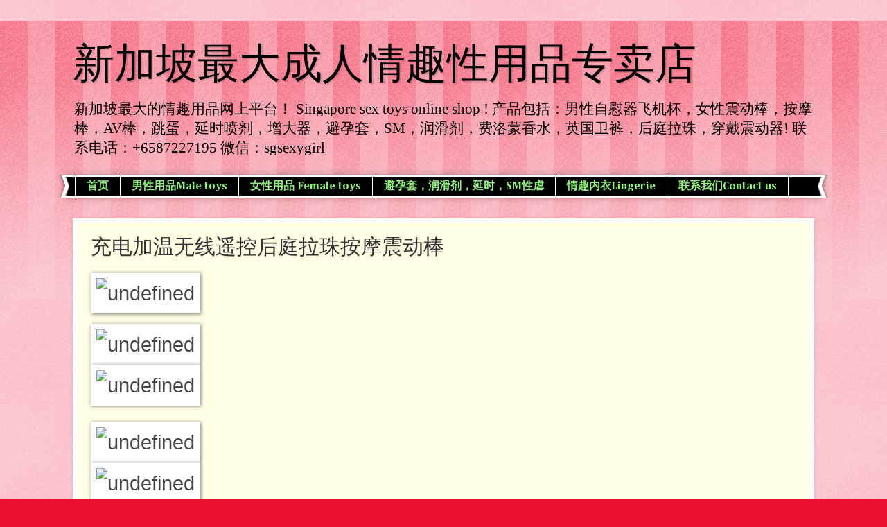

--- FILE ---
content_type: text/html; charset=UTF-8
request_url: http://www.sgsexygirl.com/2020/11/blog-post_28.html
body_size: 9157
content:
<!DOCTYPE html>
<html class='v2' dir='ltr' lang='zh-CN'>
<head>
<link href='https://www.blogger.com/static/v1/widgets/335934321-css_bundle_v2.css' rel='stylesheet' type='text/css'/>
<meta content='width=1100' name='viewport'/>
<meta content='text/html; charset=UTF-8' http-equiv='Content-Type'/>
<meta content='blogger' name='generator'/>
<link href='http://www.sgsexygirl.com/favicon.ico' rel='icon' type='image/x-icon'/>
<link href='http://www.sgsexygirl.com/2020/11/blog-post_28.html' rel='canonical'/>
<link rel="alternate" type="application/atom+xml" title="新加坡最大成人情趣性用品专卖店 - Atom" href="http://www.sgsexygirl.com/feeds/posts/default" />
<link rel="alternate" type="application/rss+xml" title="新加坡最大成人情趣性用品专卖店 - RSS" href="http://www.sgsexygirl.com/feeds/posts/default?alt=rss" />
<link rel="service.post" type="application/atom+xml" title="新加坡最大成人情趣性用品专卖店 - Atom" href="https://www.blogger.com/feeds/6651611124053185633/posts/default" />

<link rel="alternate" type="application/atom+xml" title="新加坡最大成人情趣性用品专卖店 - Atom" href="http://www.sgsexygirl.com/feeds/2339685035036442038/comments/default" />
<!--Can't find substitution for tag [blog.ieCssRetrofitLinks]-->
<link href='https://cbu01.alicdn.com/img/ibank/2020/653/871/19658178356_1363835942.jpg' rel='image_src'/>
<meta content='http://www.sgsexygirl.com/2020/11/blog-post_28.html' property='og:url'/>
<meta content='充电加温无线遥控后庭拉珠按摩震动棒' property='og:title'/>
<meta content='新加坡最大的情趣用品网上平台！ Singapore sex toys online shop !
产品包括：男性自慰器飞机杯，女性震动棒，按摩棒，AV棒，跳蛋，延时喷剂，增大器，避孕套，SM，润滑剂，费洛蒙香水，英国卫裤，后庭拉珠，穿戴震动器!
联系电话：+6587227195
微信：sgsexygirl' property='og:description'/>
<meta content='https://lh3.googleusercontent.com/blogger_img_proxy/AEn0k_tm-mLxGx8WMYJREka8U-mfCdNqxvB63y7VOAACUkiF2G0ZBersJKTVP_ri4RxN5OLKoxLaRSrf2-mkiM9RQr5k_y72J0YXVioglMgO9EJYG1tQfjPJmHqZdzMEGgagJWRHNAKhmzI6HLsW-T4=w1200-h630-p-k-no-nu' property='og:image'/>
<title>新加坡最大成人情趣性用品专卖店: 充电加温无线遥控后庭拉珠按摩震动棒</title>
<style type='text/css'>@font-face{font-family:'Cambria';font-style:normal;font-weight:700;font-display:swap;src:url(//fonts.gstatic.com/l/font?kit=GFDvWAB9jnWLT-HIIwkuu7V4NSY7WWA&skey=5202a3b6f5388b49&v=v18)format('woff2');unicode-range:U+0000-00FF,U+0131,U+0152-0153,U+02BB-02BC,U+02C6,U+02DA,U+02DC,U+0304,U+0308,U+0329,U+2000-206F,U+20AC,U+2122,U+2191,U+2193,U+2212,U+2215,U+FEFF,U+FFFD;}</style>
<style id='page-skin-1' type='text/css'><!--
/*
-----------------------------------------------
Blogger Template Style
Name:     Watermark
Designer: Blogger
URL:      www.blogger.com
----------------------------------------------- */
/* Use this with templates/1ktemplate-*.html */
/* Content
----------------------------------------------- */
body {
font: normal normal 16px Georgia, Utopia, 'Palatino Linotype', Palatino, serif;
color: #323232;
background: #ed1033 url(//www.blogblog.com/1kt/watermark/body_background_bubblegum.png) repeat scroll top center;
}
html body .content-outer {
min-width: 0;
max-width: 100%;
width: 100%;
}
.content-outer {
font-size: 92%;
}
a:link {
text-decoration:none;
color: #cb0033;
}
a:visited {
text-decoration:none;
color: #a90033;
}
a:hover {
text-decoration:underline;
color: #a90033;
}
.body-fauxcolumns .cap-top {
margin-top: 30px;
background: #ed1033 url(//www.blogblog.com/1kt/watermark/body_overlay_bubblegum.png) repeat-x scroll top left;
height: 400px;
}
.content-inner {
padding: 0;
}
/* Header
----------------------------------------------- */
.header-inner .Header .titlewrapper,
.header-inner .Header .descriptionwrapper {
padding-left: 20px;
padding-right: 20px;
}
.Header h1 {
font: normal normal 60px Impact, sans-serif;
color: #000000;
text-shadow: 2px 2px rgba(0, 0, 0, .1);
}
.Header h1 a {
color: #000000;
}
.Header .description {
font-size: 140%;
color: #000000;
}
/* Tabs
----------------------------------------------- */
.tabs-inner .section {
margin: 0 20px;
}
.tabs-inner .PageList, .tabs-inner .LinkList, .tabs-inner .Labels {
margin-left: -11px;
margin-right: -11px;
background-color: #000000;
border-top: 3px solid #ffffff;
border-bottom: 3px solid #ffffff;
-moz-box-shadow: 0 0 10px rgba(0, 0, 0, .3);
-webkit-box-shadow: 0 0 10px rgba(0, 0, 0, .3);
-goog-ms-box-shadow: 0 0 10px rgba(0, 0, 0, .3);
box-shadow: 0 0 10px rgba(0, 0, 0, .3);
}
.tabs-inner .PageList .widget-content,
.tabs-inner .LinkList .widget-content,
.tabs-inner .Labels .widget-content {
margin: -3px -11px;
background: transparent url(//www.blogblog.com/1kt/watermark/tabs_background_right_bubblegum.png)  no-repeat scroll right;
}
.tabs-inner .widget ul {
padding: 2px 25px;
max-height: 34px;
background: transparent url(//www.blogblog.com/1kt/watermark/tabs_background_left_bubblegum.png) no-repeat scroll left;
}
.tabs-inner .widget li {
border: none;
}
.tabs-inner .widget li a {
display: inline-block;
padding: .25em 1em;
font: normal bold 16px Cambria;
color: #90ee7e;
border-right: 1px solid #ffffff;
}
.tabs-inner .widget li:first-child a {
border-left: 1px solid #ffffff;
}
.tabs-inner .widget li.selected a, .tabs-inner .widget li a:hover {
color: #edca0f;
}
/* Headings
----------------------------------------------- */
h2 {
font: normal normal 20px Georgia, Utopia, 'Palatino Linotype', Palatino, serif;
color: #640032;
margin: 0 0 .5em;
}
h2.date-header {
font: normal normal 16px Georgia, Utopia, 'Palatino Linotype', Palatino, serif;
color: #652143;
}
/* Main
----------------------------------------------- */
.main-inner .column-center-inner,
.main-inner .column-left-inner,
.main-inner .column-right-inner {
padding: 0 5px;
}
.main-outer {
margin-top: 0;
background: transparent none no-repeat scroll top left;
}
.main-inner {
padding-top: 30px;
}
.main-cap-top {
position: relative;
}
.main-cap-top .cap-right {
position: absolute;
height: 0;
width: 100%;
bottom: 0;
background: transparent none repeat-x scroll bottom center;
}
.main-cap-top .cap-left {
position: absolute;
height: 245px;
width: 280px;
right: 0;
bottom: 0;
background: transparent none no-repeat scroll bottom left;
}
/* Posts
----------------------------------------------- */
.post-outer {
padding: 15px 20px;
margin: 0 0 25px;
background: #fffee4 none repeat scroll top left;
_background-image: none;
border: solid 6px #ffffff;
-moz-box-shadow: 0 0 5px rgba(0, 0, 0, .1);
-webkit-box-shadow: 0 0 5px rgba(0, 0, 0, .1);
-goog-ms-box-shadow: 0 0 5px rgba(0, 0, 0, .1);
box-shadow: 0 0 5px rgba(0, 0, 0, .1);
}
h3.post-title {
font: normal normal 30px Georgia, Utopia, 'Palatino Linotype', Palatino, serif;
margin: 0;
}
.comments h4 {
font: normal normal 30px Georgia, Utopia, 'Palatino Linotype', Palatino, serif;
margin: 1em 0 0;
}
.post-body {
font-size: 105%;
line-height: 1.5;
position: relative;
}
.post-header {
margin: 0 0 1em;
color: #987654;
}
.post-footer {
margin: 10px 0 0;
padding: 10px 0 0;
color: #987654;
border-top: dashed 1px #767676;
}
#blog-pager {
font-size: 140%
}
#comments .comment-author {
padding-top: 1.5em;
border-top: dashed 1px #767676;
background-position: 0 1.5em;
}
#comments .comment-author:first-child {
padding-top: 0;
border-top: none;
}
.avatar-image-container {
margin: .2em 0 0;
}
/* Comments
----------------------------------------------- */
.comments .comments-content .icon.blog-author {
background-repeat: no-repeat;
background-image: url([data-uri]);
}
.comments .comments-content .loadmore a {
border-top: 1px solid #767676;
border-bottom: 1px solid #767676;
}
.comments .continue {
border-top: 2px solid #767676;
}
/* Widgets
----------------------------------------------- */
.widget ul, .widget #ArchiveList ul.flat {
padding: 0;
list-style: none;
}
.widget ul li, .widget #ArchiveList ul.flat li {
padding: .35em 0;
text-indent: 0;
border-top: dashed 1px #767676;
}
.widget ul li:first-child, .widget #ArchiveList ul.flat li:first-child {
border-top: none;
}
.widget .post-body ul {
list-style: disc;
}
.widget .post-body ul li {
border: none;
}
.widget .zippy {
color: #767676;
}
.post-body img, .post-body .tr-caption-container, .Profile img, .Image img,
.BlogList .item-thumbnail img {
padding: 5px;
background: #fff;
-moz-box-shadow: 1px 1px 5px rgba(0, 0, 0, .5);
-webkit-box-shadow: 1px 1px 5px rgba(0, 0, 0, .5);
-goog-ms-box-shadow: 1px 1px 5px rgba(0, 0, 0, .5);
box-shadow: 1px 1px 5px rgba(0, 0, 0, .5);
}
.post-body img, .post-body .tr-caption-container {
padding: 8px;
}
.post-body .tr-caption-container {
color: #333333;
}
.post-body .tr-caption-container img {
padding: 0;
background: transparent;
border: none;
-moz-box-shadow: 0 0 0 rgba(0, 0, 0, .1);
-webkit-box-shadow: 0 0 0 rgba(0, 0, 0, .1);
-goog-ms-box-shadow: 0 0 0 rgba(0, 0, 0, .1);
box-shadow: 0 0 0 rgba(0, 0, 0, .1);
}
/* Footer
----------------------------------------------- */
.footer-outer {
color:#323232;
background: #ffcbcc url(//www.blogblog.com/1kt/watermark/body_background_birds.png) repeat scroll top left;
}
.footer-outer a {
color: #cb0033;
}
.footer-outer a:visited {
color: #a90033;
}
.footer-outer a:hover {
color: #a90033;
}
.footer-outer .widget h2 {
color: #640032;
}
/* Mobile
----------------------------------------------- */
body.mobile  {
background-size: 100% auto;
}
.mobile .body-fauxcolumn-outer {
background: transparent none repeat scroll top left;
}
html .mobile .mobile-date-outer {
border-bottom: none;
background: #fffee4 none repeat scroll top left;
_background-image: none;
margin-bottom: 10px;
}
.mobile .main-inner .date-outer {
padding: 0;
}
.mobile .main-inner .date-header {
margin: 10px;
}
.mobile .main-cap-top {
z-index: -1;
}
.mobile .content-outer {
font-size: 100%;
}
.mobile .post-outer {
padding: 10px;
}
.mobile .main-cap-top .cap-left {
background: transparent none no-repeat scroll bottom left;
}
.mobile .body-fauxcolumns .cap-top {
margin: 0;
}
.mobile-link-button {
background: #fffee4 none repeat scroll top left;
}
.mobile-link-button a:link, .mobile-link-button a:visited {
color: #cb0033;
}
.mobile-index-date .date-header {
color: #652143;
}
.mobile-index-contents {
color: #323232;
}
.mobile .tabs-inner .section {
margin: 0;
}
.mobile .tabs-inner .PageList {
margin-left: 0;
margin-right: 0;
}
.mobile .tabs-inner .PageList .widget-content {
margin: 0;
color: #edca0f;
background: #fffee4 none repeat scroll top left;
}
.mobile .tabs-inner .PageList .widget-content .pagelist-arrow {
border-left: 1px solid #ffffff;
}

--></style>
<style id='template-skin-1' type='text/css'><!--
body {
min-width: 1110px;
}
.content-outer, .content-fauxcolumn-outer, .region-inner {
min-width: 1110px;
max-width: 1110px;
_width: 1110px;
}
.main-inner .columns {
padding-left: 0px;
padding-right: 0px;
}
.main-inner .fauxcolumn-center-outer {
left: 0px;
right: 0px;
/* IE6 does not respect left and right together */
_width: expression(this.parentNode.offsetWidth -
parseInt("0px") -
parseInt("0px") + 'px');
}
.main-inner .fauxcolumn-left-outer {
width: 0px;
}
.main-inner .fauxcolumn-right-outer {
width: 0px;
}
.main-inner .column-left-outer {
width: 0px;
right: 100%;
margin-left: -0px;
}
.main-inner .column-right-outer {
width: 0px;
margin-right: -0px;
}
#layout {
min-width: 0;
}
#layout .content-outer {
min-width: 0;
width: 800px;
}
#layout .region-inner {
min-width: 0;
width: auto;
}
body#layout div.add_widget {
padding: 8px;
}
body#layout div.add_widget a {
margin-left: 32px;
}
--></style>
<script type='text/javascript'>
        (function(i,s,o,g,r,a,m){i['GoogleAnalyticsObject']=r;i[r]=i[r]||function(){
        (i[r].q=i[r].q||[]).push(arguments)},i[r].l=1*new Date();a=s.createElement(o),
        m=s.getElementsByTagName(o)[0];a.async=1;a.src=g;m.parentNode.insertBefore(a,m)
        })(window,document,'script','https://www.google-analytics.com/analytics.js','ga');
        ga('create', 'UA-181902141-1', 'auto', 'blogger');
        ga('blogger.send', 'pageview');
      </script>
<link href='https://www.blogger.com/dyn-css/authorization.css?targetBlogID=6651611124053185633&amp;zx=e2689783-fed4-408c-bba5-775dac31268c' media='none' onload='if(media!=&#39;all&#39;)media=&#39;all&#39;' rel='stylesheet'/><noscript><link href='https://www.blogger.com/dyn-css/authorization.css?targetBlogID=6651611124053185633&amp;zx=e2689783-fed4-408c-bba5-775dac31268c' rel='stylesheet'/></noscript>
<meta name='google-adsense-platform-account' content='ca-host-pub-1556223355139109'/>
<meta name='google-adsense-platform-domain' content='blogspot.com'/>

</head>
<body class='loading variant-bubblegum'>
<div class='navbar no-items section' id='navbar' name='Navbar'>
</div>
<div class='body-fauxcolumns'>
<div class='fauxcolumn-outer body-fauxcolumn-outer'>
<div class='cap-top'>
<div class='cap-left'></div>
<div class='cap-right'></div>
</div>
<div class='fauxborder-left'>
<div class='fauxborder-right'></div>
<div class='fauxcolumn-inner'>
</div>
</div>
<div class='cap-bottom'>
<div class='cap-left'></div>
<div class='cap-right'></div>
</div>
</div>
</div>
<div class='content'>
<div class='content-fauxcolumns'>
<div class='fauxcolumn-outer content-fauxcolumn-outer'>
<div class='cap-top'>
<div class='cap-left'></div>
<div class='cap-right'></div>
</div>
<div class='fauxborder-left'>
<div class='fauxborder-right'></div>
<div class='fauxcolumn-inner'>
</div>
</div>
<div class='cap-bottom'>
<div class='cap-left'></div>
<div class='cap-right'></div>
</div>
</div>
</div>
<div class='content-outer'>
<div class='content-cap-top cap-top'>
<div class='cap-left'></div>
<div class='cap-right'></div>
</div>
<div class='fauxborder-left content-fauxborder-left'>
<div class='fauxborder-right content-fauxborder-right'></div>
<div class='content-inner'>
<header>
<div class='header-outer'>
<div class='header-cap-top cap-top'>
<div class='cap-left'></div>
<div class='cap-right'></div>
</div>
<div class='fauxborder-left header-fauxborder-left'>
<div class='fauxborder-right header-fauxborder-right'></div>
<div class='region-inner header-inner'>
<div class='header section' id='header' name='标题'><div class='widget Header' data-version='1' id='Header1'>
<div id='header-inner'>
<div class='titlewrapper'>
<h1 class='title'>
<a href='http://www.sgsexygirl.com/'>
新加坡最大成人情趣性用品专卖店
</a>
</h1>
</div>
<div class='descriptionwrapper'>
<p class='description'><span>新加坡最大的情趣用品网上平台&#65281; Singapore sex toys online shop !
产品包括&#65306;男性自慰器飞机杯&#65292;女性震动棒&#65292;按摩棒&#65292;AV棒&#65292;跳蛋&#65292;延时喷剂&#65292;增大器&#65292;避孕套&#65292;SM&#65292;润滑剂&#65292;费洛蒙香水&#65292;英国卫裤&#65292;后庭拉珠&#65292;穿戴震动器!
联系电话&#65306;+6587227195
微信&#65306;sgsexygirl</span></p>
</div>
</div>
</div></div>
</div>
</div>
<div class='header-cap-bottom cap-bottom'>
<div class='cap-left'></div>
<div class='cap-right'></div>
</div>
</div>
</header>
<div class='tabs-outer'>
<div class='tabs-cap-top cap-top'>
<div class='cap-left'></div>
<div class='cap-right'></div>
</div>
<div class='fauxborder-left tabs-fauxborder-left'>
<div class='fauxborder-right tabs-fauxborder-right'></div>
<div class='region-inner tabs-inner'>
<div class='tabs section' id='crosscol' name='跨列'><div class='widget PageList' data-version='1' id='PageList1'>
<h2>页面</h2>
<div class='widget-content'>
<ul>
<li>
<a href='http://www.sgsexygirl.com/'>首页</a>
</li>
<li>
<a href='http://www.sgsexygirl.com/p/blog-page_18.html'>男性用品Male toys</a>
</li>
<li>
<a href='http://www.sgsexygirl.com/p/blog-page_57.html'>女性用品 Female toys</a>
</li>
<li>
<a href='http://www.sgsexygirl.com/p/blog-page_13.html'>避孕套&#65292;润滑剂&#65292;延时&#65292;SM性虐</a>
</li>
<li>
<a href='http://www.sgsexygirl.com/p/blog-page_20.html'>情趣内衣Lingerie</a>
</li>
<li>
<a href='http://www.sgsexygirl.com/p/contact-us.html'>联系我们Contact us</a>
</li>
</ul>
<div class='clear'></div>
</div>
</div></div>
<div class='tabs no-items section' id='crosscol-overflow' name='Cross-Column 2'></div>
</div>
</div>
<div class='tabs-cap-bottom cap-bottom'>
<div class='cap-left'></div>
<div class='cap-right'></div>
</div>
</div>
<div class='main-outer'>
<div class='main-cap-top cap-top'>
<div class='cap-left'></div>
<div class='cap-right'></div>
</div>
<div class='fauxborder-left main-fauxborder-left'>
<div class='fauxborder-right main-fauxborder-right'></div>
<div class='region-inner main-inner'>
<div class='columns fauxcolumns'>
<div class='fauxcolumn-outer fauxcolumn-center-outer'>
<div class='cap-top'>
<div class='cap-left'></div>
<div class='cap-right'></div>
</div>
<div class='fauxborder-left'>
<div class='fauxborder-right'></div>
<div class='fauxcolumn-inner'>
</div>
</div>
<div class='cap-bottom'>
<div class='cap-left'></div>
<div class='cap-right'></div>
</div>
</div>
<div class='fauxcolumn-outer fauxcolumn-left-outer'>
<div class='cap-top'>
<div class='cap-left'></div>
<div class='cap-right'></div>
</div>
<div class='fauxborder-left'>
<div class='fauxborder-right'></div>
<div class='fauxcolumn-inner'>
</div>
</div>
<div class='cap-bottom'>
<div class='cap-left'></div>
<div class='cap-right'></div>
</div>
</div>
<div class='fauxcolumn-outer fauxcolumn-right-outer'>
<div class='cap-top'>
<div class='cap-left'></div>
<div class='cap-right'></div>
</div>
<div class='fauxborder-left'>
<div class='fauxborder-right'></div>
<div class='fauxcolumn-inner'>
</div>
</div>
<div class='cap-bottom'>
<div class='cap-left'></div>
<div class='cap-right'></div>
</div>
</div>
<!-- corrects IE6 width calculation -->
<div class='columns-inner'>
<div class='column-center-outer'>
<div class='column-center-inner'>
<div class='main section' id='main' name='主体'><div class='widget Blog' data-version='1' id='Blog1'>
<div class='blog-posts hfeed'>

          <div class="date-outer">
        

          <div class="date-posts">
        
<div class='post-outer'>
<div class='post hentry uncustomized-post-template' itemprop='blogPost' itemscope='itemscope' itemtype='http://schema.org/BlogPosting'>
<meta content='https://cbu01.alicdn.com/img/ibank/2020/653/871/19658178356_1363835942.jpg' itemprop='image_url'/>
<meta content='6651611124053185633' itemprop='blogId'/>
<meta content='2339685035036442038' itemprop='postId'/>
<a name='2339685035036442038'></a>
<h3 class='post-title entry-title' itemprop='name'>
充电加温无线遥控后庭拉珠按摩震动棒
</h3>
<div class='post-header'>
<div class='post-header-line-1'></div>
</div>
<div class='post-body entry-content' id='post-body-2339685035036442038' itemprop='description articleBody'>
<p><img alt="undefined" data-spm-anchor-id="0.0.0.i4.466e321bW2Xnet" src="https://cbu01.alicdn.com/img/ibank/2020/653/871/19658178356_1363835942.jpg" style="background-color: white; border: none; color: #444444; font-family: Tahoma, Arial, 宋体, sans-serif; font-size: 29.3333px; vertical-align: bottom;" /></p><img alt="undefined" src="https://cbu01.alicdn.com/img/ibank/2020/667/362/19809263766_1363835942.jpg" style="background-color: white; border: none; color: #444444; font-family: Tahoma, Arial, 宋体, sans-serif; font-size: 29.3333px; vertical-align: bottom;" /><br style="background-color: white; color: #444444; font-family: Tahoma, Arial, 宋体, sans-serif; font-size: 29.3333px;" /><img alt="undefined" src="https://cbu01.alicdn.com/img/ibank/2020/955/716/19730617559_1363835942.jpg" style="background-color: white; border: none; color: #444444; font-family: Tahoma, Arial, 宋体, sans-serif; font-size: 29.3333px; vertical-align: bottom;" /><br style="background-color: white; color: #444444; font-family: Tahoma, Arial, 宋体, sans-serif; font-size: 29.3333px;" /><br style="background-color: white; color: #444444; font-family: Tahoma, Arial, 宋体, sans-serif; font-size: 29.3333px;" /><img alt="undefined" src="https://cbu01.alicdn.com/img/ibank/2020/340/092/19809290043_1363835942.jpg" style="background-color: white; border: none; color: #444444; font-family: Tahoma, Arial, 宋体, sans-serif; font-size: 29.3333px; vertical-align: bottom;" /><br style="background-color: white; color: #444444; font-family: Tahoma, Arial, 宋体, sans-serif; font-size: 29.3333px;" /><img alt="undefined" src="https://cbu01.alicdn.com/img/ibank/2020/124/572/19809275421_1363835942.jpg" style="background-color: white; border: none; color: #444444; font-family: Tahoma, Arial, 宋体, sans-serif; font-size: 29.3333px; vertical-align: bottom;" /><br style="background-color: white; color: #444444; font-family: Tahoma, Arial, 宋体, sans-serif; font-size: 29.3333px;" /><br style="background-color: white; color: #444444; font-family: Tahoma, Arial, 宋体, sans-serif; font-size: 29.3333px;" /><img alt="undefined" src="https://cbu01.alicdn.com/img/ibank/2020/309/506/19730605903_1363835942.jpg" style="background-color: white; border: none; color: #444444; font-family: Tahoma, Arial, 宋体, sans-serif; font-size: 29.3333px; vertical-align: bottom;" /><br style="background-color: white; color: #444444; font-family: Tahoma, Arial, 宋体, sans-serif; font-size: 29.3333px;" /><img alt="12524544979_2066464289" src="https://cbu01.alicdn.com/img/ibank/2020/522/182/19809281225_1363835942.jpg" style="background-color: white; border: none; color: #444444; font-family: Tahoma, Arial, 宋体, sans-serif; font-size: 29.3333px; vertical-align: bottom;" />
<div style='clear: both;'></div>
</div>
<div class='post-footer'>
<div class='post-footer-line post-footer-line-1'>
<span class='post-author vcard'>
</span>
<span class='post-timestamp'>
</span>
<span class='post-comment-link'>
</span>
<span class='post-icons'>
</span>
<div class='post-share-buttons goog-inline-block'>
</div>
</div>
<div class='post-footer-line post-footer-line-2'>
<span class='post-labels'>
</span>
</div>
<div class='post-footer-line post-footer-line-3'>
<span class='post-location'>
</span>
</div>
</div>
</div>
<div class='comments' id='comments'>
<a name='comments'></a>
</div>
</div>

        </div></div>
      
</div>
<div class='blog-pager' id='blog-pager'>
<span id='blog-pager-newer-link'>
<a class='blog-pager-newer-link' href='http://www.sgsexygirl.com/2020/12/avg.html' id='Blog1_blog-pager-newer-link' title='较新的博文'>较新的博文</a>
</span>
<span id='blog-pager-older-link'>
<a class='blog-pager-older-link' href='http://www.sgsexygirl.com/2020/11/fox.html' id='Blog1_blog-pager-older-link' title='较早的博文'>较早的博文</a>
</span>
<a class='home-link' href='http://www.sgsexygirl.com/'>主页</a>
</div>
<div class='clear'></div>
<div class='post-feeds'>
</div>
</div></div>
</div>
</div>
<div class='column-left-outer'>
<div class='column-left-inner'>
<aside>
</aside>
</div>
</div>
<div class='column-right-outer'>
<div class='column-right-inner'>
<aside>
</aside>
</div>
</div>
</div>
<div style='clear: both'></div>
<!-- columns -->
</div>
<!-- main -->
</div>
</div>
<div class='main-cap-bottom cap-bottom'>
<div class='cap-left'></div>
<div class='cap-right'></div>
</div>
</div>
<footer>
<div class='footer-outer'>
<div class='footer-cap-top cap-top'>
<div class='cap-left'></div>
<div class='cap-right'></div>
</div>
<div class='fauxborder-left footer-fauxborder-left'>
<div class='fauxborder-right footer-fauxborder-right'></div>
<div class='region-inner footer-inner'>
<div class='foot section' id='footer-1'><div class='widget Profile' data-version='1' id='Profile1'>
<h2>联系方式&#65306;+6587227195</h2>
<div class='widget-content'>
<dl class='profile-datablock'>
<dt class='profile-data'>
<a class='profile-name-link g-profile' href='https://www.blogger.com/profile/02147912916788028070' rel='author' style='background-image: url(//www.blogger.com/img/logo-16.png);'>
新加坡情趣用品店
</a>
</dt>
</dl>
<a class='profile-link' href='https://www.blogger.com/profile/02147912916788028070' rel='author'>查看我的完整个人资料</a>
<div class='clear'></div>
</div>
</div><div class='widget Translate' data-version='1' id='Translate1'>
<h2 class='title'>Come here for English version</h2>
<div id='google_translate_element'></div>
<script>
    function googleTranslateElementInit() {
      new google.translate.TranslateElement({
        pageLanguage: 'zh',
        autoDisplay: 'true',
        layout: google.translate.TranslateElement.InlineLayout.SIMPLE
      }, 'google_translate_element');
    }
  </script>
<script src='//translate.google.com/translate_a/element.js?cb=googleTranslateElementInit'></script>
<div class='clear'></div>
</div></div>
<!-- outside of the include in order to lock Attribution widget -->
<div class='foot section' id='footer-3' name='页脚'><div class='widget Attribution' data-version='1' id='Attribution1'>
<div class='widget-content' style='text-align: center;'>
2021&#169; Sexy Girl shop. ALL Rights Reserved. &#8220;水印&#8221;主题背景. 由 <a href='https://www.blogger.com' target='_blank'>Blogger</a> 提供支持.
</div>
<div class='clear'></div>
</div></div>
</div>
</div>
<div class='footer-cap-bottom cap-bottom'>
<div class='cap-left'></div>
<div class='cap-right'></div>
</div>
</div>
</footer>
<!-- content -->
</div>
</div>
<div class='content-cap-bottom cap-bottom'>
<div class='cap-left'></div>
<div class='cap-right'></div>
</div>
</div>
</div>
<script type='text/javascript'>
    window.setTimeout(function() {
        document.body.className = document.body.className.replace('loading', '');
      }, 10);
  </script>

<script type="text/javascript" src="https://www.blogger.com/static/v1/widgets/3845888474-widgets.js"></script>
<script type='text/javascript'>
window['__wavt'] = 'AOuZoY4sHVvcVLetgvP8yJpJyHIGcw9mlQ:1768386135301';_WidgetManager._Init('//www.blogger.com/rearrange?blogID\x3d6651611124053185633','//www.sgsexygirl.com/2020/11/blog-post_28.html','6651611124053185633');
_WidgetManager._SetDataContext([{'name': 'blog', 'data': {'blogId': '6651611124053185633', 'title': '\u65b0\u52a0\u5761\u6700\u5927\u6210\u4eba\u60c5\u8da3\u6027\u7528\u54c1\u4e13\u5356\u5e97', 'url': 'http://www.sgsexygirl.com/2020/11/blog-post_28.html', 'canonicalUrl': 'http://www.sgsexygirl.com/2020/11/blog-post_28.html', 'homepageUrl': 'http://www.sgsexygirl.com/', 'searchUrl': 'http://www.sgsexygirl.com/search', 'canonicalHomepageUrl': 'http://www.sgsexygirl.com/', 'blogspotFaviconUrl': 'http://www.sgsexygirl.com/favicon.ico', 'bloggerUrl': 'https://www.blogger.com', 'hasCustomDomain': true, 'httpsEnabled': false, 'enabledCommentProfileImages': true, 'gPlusViewType': 'FILTERED_POSTMOD', 'adultContent': false, 'analyticsAccountNumber': 'UA-181902141-1', 'encoding': 'UTF-8', 'locale': 'zh-CN', 'localeUnderscoreDelimited': 'zh_cn', 'languageDirection': 'ltr', 'isPrivate': false, 'isMobile': false, 'isMobileRequest': false, 'mobileClass': '', 'isPrivateBlog': false, 'isDynamicViewsAvailable': true, 'feedLinks': '\x3clink rel\x3d\x22alternate\x22 type\x3d\x22application/atom+xml\x22 title\x3d\x22\u65b0\u52a0\u5761\u6700\u5927\u6210\u4eba\u60c5\u8da3\u6027\u7528\u54c1\u4e13\u5356\u5e97 - Atom\x22 href\x3d\x22http://www.sgsexygirl.com/feeds/posts/default\x22 /\x3e\n\x3clink rel\x3d\x22alternate\x22 type\x3d\x22application/rss+xml\x22 title\x3d\x22\u65b0\u52a0\u5761\u6700\u5927\u6210\u4eba\u60c5\u8da3\u6027\u7528\u54c1\u4e13\u5356\u5e97 - RSS\x22 href\x3d\x22http://www.sgsexygirl.com/feeds/posts/default?alt\x3drss\x22 /\x3e\n\x3clink rel\x3d\x22service.post\x22 type\x3d\x22application/atom+xml\x22 title\x3d\x22\u65b0\u52a0\u5761\u6700\u5927\u6210\u4eba\u60c5\u8da3\u6027\u7528\u54c1\u4e13\u5356\u5e97 - Atom\x22 href\x3d\x22https://www.blogger.com/feeds/6651611124053185633/posts/default\x22 /\x3e\n\n\x3clink rel\x3d\x22alternate\x22 type\x3d\x22application/atom+xml\x22 title\x3d\x22\u65b0\u52a0\u5761\u6700\u5927\u6210\u4eba\u60c5\u8da3\u6027\u7528\u54c1\u4e13\u5356\u5e97 - Atom\x22 href\x3d\x22http://www.sgsexygirl.com/feeds/2339685035036442038/comments/default\x22 /\x3e\n', 'meTag': '', 'adsenseHostId': 'ca-host-pub-1556223355139109', 'adsenseHasAds': false, 'adsenseAutoAds': false, 'boqCommentIframeForm': true, 'loginRedirectParam': '', 'isGoogleEverywhereLinkTooltipEnabled': true, 'view': '', 'dynamicViewsCommentsSrc': '//www.blogblog.com/dynamicviews/4224c15c4e7c9321/js/comments.js', 'dynamicViewsScriptSrc': '//www.blogblog.com/dynamicviews/0986fae69b86b3aa', 'plusOneApiSrc': 'https://apis.google.com/js/platform.js', 'disableGComments': true, 'interstitialAccepted': false, 'sharing': {'platforms': [{'name': '\u83b7\u53d6\u94fe\u63a5', 'key': 'link', 'shareMessage': '\u83b7\u53d6\u94fe\u63a5', 'target': ''}, {'name': 'Facebook', 'key': 'facebook', 'shareMessage': '\u5206\u4eab\u5230 Facebook', 'target': 'facebook'}, {'name': 'BlogThis!', 'key': 'blogThis', 'shareMessage': 'BlogThis!', 'target': 'blog'}, {'name': 'X', 'key': 'twitter', 'shareMessage': '\u5206\u4eab\u5230 X', 'target': 'twitter'}, {'name': 'Pinterest', 'key': 'pinterest', 'shareMessage': '\u5206\u4eab\u5230 Pinterest', 'target': 'pinterest'}, {'name': '\u7535\u5b50\u90ae\u4ef6', 'key': 'email', 'shareMessage': '\u7535\u5b50\u90ae\u4ef6', 'target': 'email'}], 'disableGooglePlus': true, 'googlePlusShareButtonWidth': 0, 'googlePlusBootstrap': '\x3cscript type\x3d\x22text/javascript\x22\x3ewindow.___gcfg \x3d {\x27lang\x27: \x27zh_CN\x27};\x3c/script\x3e'}, 'hasCustomJumpLinkMessage': false, 'jumpLinkMessage': '\u9605\u8bfb\u5168\u6587', 'pageType': 'item', 'postId': '2339685035036442038', 'postImageUrl': 'https://cbu01.alicdn.com/img/ibank/2020/653/871/19658178356_1363835942.jpg', 'pageName': '\u5145\u7535\u52a0\u6e29\u65e0\u7ebf\u9065\u63a7\u540e\u5ead\u62c9\u73e0\u6309\u6469\u9707\u52a8\u68d2', 'pageTitle': '\u65b0\u52a0\u5761\u6700\u5927\u6210\u4eba\u60c5\u8da3\u6027\u7528\u54c1\u4e13\u5356\u5e97: \u5145\u7535\u52a0\u6e29\u65e0\u7ebf\u9065\u63a7\u540e\u5ead\u62c9\u73e0\u6309\u6469\u9707\u52a8\u68d2'}}, {'name': 'features', 'data': {}}, {'name': 'messages', 'data': {'edit': '\u4fee\u6539', 'linkCopiedToClipboard': '\u94fe\u63a5\u5df2\u590d\u5236\u5230\u526a\u8d34\u677f\uff01', 'ok': '\u786e\u5b9a', 'postLink': '\u535a\u6587\u94fe\u63a5'}}, {'name': 'template', 'data': {'name': 'Watermark', 'localizedName': '\u6c34\u5370', 'isResponsive': false, 'isAlternateRendering': false, 'isCustom': false, 'variant': 'bubblegum', 'variantId': 'bubblegum'}}, {'name': 'view', 'data': {'classic': {'name': 'classic', 'url': '?view\x3dclassic'}, 'flipcard': {'name': 'flipcard', 'url': '?view\x3dflipcard'}, 'magazine': {'name': 'magazine', 'url': '?view\x3dmagazine'}, 'mosaic': {'name': 'mosaic', 'url': '?view\x3dmosaic'}, 'sidebar': {'name': 'sidebar', 'url': '?view\x3dsidebar'}, 'snapshot': {'name': 'snapshot', 'url': '?view\x3dsnapshot'}, 'timeslide': {'name': 'timeslide', 'url': '?view\x3dtimeslide'}, 'isMobile': false, 'title': '\u5145\u7535\u52a0\u6e29\u65e0\u7ebf\u9065\u63a7\u540e\u5ead\u62c9\u73e0\u6309\u6469\u9707\u52a8\u68d2', 'description': '\u65b0\u52a0\u5761\u6700\u5927\u7684\u60c5\u8da3\u7528\u54c1\u7f51\u4e0a\u5e73\u53f0\uff01 Singapore sex toys online shop !\n\u4ea7\u54c1\u5305\u62ec\uff1a\u7537\u6027\u81ea\u6170\u5668\u98de\u673a\u676f\uff0c\u5973\u6027\u9707\u52a8\u68d2\uff0c\u6309\u6469\u68d2\uff0cAV\u68d2\uff0c\u8df3\u86cb\uff0c\u5ef6\u65f6\u55b7\u5242\uff0c\u589e\u5927\u5668\uff0c\u907f\u5b55\u5957\uff0cSM\uff0c\u6da6\u6ed1\u5242\uff0c\u8d39\u6d1b\u8499\u9999\u6c34\uff0c\u82f1\u56fd\u536b\u88e4\uff0c\u540e\u5ead\u62c9\u73e0\uff0c\u7a7f\u6234\u9707\u52a8\u5668!\n\u8054\u7cfb\u7535\u8bdd\uff1a+6587227195\n\u5fae\u4fe1\uff1asgsexygirl', 'featuredImage': 'https://lh3.googleusercontent.com/blogger_img_proxy/AEn0k_tm-mLxGx8WMYJREka8U-mfCdNqxvB63y7VOAACUkiF2G0ZBersJKTVP_ri4RxN5OLKoxLaRSrf2-mkiM9RQr5k_y72J0YXVioglMgO9EJYG1tQfjPJmHqZdzMEGgagJWRHNAKhmzI6HLsW-T4', 'url': 'http://www.sgsexygirl.com/2020/11/blog-post_28.html', 'type': 'item', 'isSingleItem': true, 'isMultipleItems': false, 'isError': false, 'isPage': false, 'isPost': true, 'isHomepage': false, 'isArchive': false, 'isLabelSearch': false, 'postId': 2339685035036442038}}]);
_WidgetManager._RegisterWidget('_HeaderView', new _WidgetInfo('Header1', 'header', document.getElementById('Header1'), {}, 'displayModeFull'));
_WidgetManager._RegisterWidget('_PageListView', new _WidgetInfo('PageList1', 'crosscol', document.getElementById('PageList1'), {'title': '\u9875\u9762', 'links': [{'isCurrentPage': false, 'href': 'http://www.sgsexygirl.com/', 'title': '\u9996\u9875'}, {'isCurrentPage': false, 'href': 'http://www.sgsexygirl.com/p/blog-page_18.html', 'id': '5561578964403066806', 'title': '\u7537\u6027\u7528\u54c1Male toys'}, {'isCurrentPage': false, 'href': 'http://www.sgsexygirl.com/p/blog-page_57.html', 'id': '5526655404423247475', 'title': '\u5973\u6027\u7528\u54c1 Female toys'}, {'isCurrentPage': false, 'href': 'http://www.sgsexygirl.com/p/blog-page_13.html', 'id': '4166807489744777068', 'title': '\u907f\u5b55\u5957\uff0c\u6da6\u6ed1\u5242\uff0c\u5ef6\u65f6\uff0cSM\u6027\u8650'}, {'isCurrentPage': false, 'href': 'http://www.sgsexygirl.com/p/blog-page_20.html', 'id': '583257540796736630', 'title': '\u60c5\u8da3\u5185\u8863Lingerie'}, {'isCurrentPage': false, 'href': 'http://www.sgsexygirl.com/p/contact-us.html', 'id': '6145426331431106335', 'title': '\u8054\u7cfb\u6211\u4eecContact us'}], 'mobile': false, 'showPlaceholder': true, 'hasCurrentPage': false}, 'displayModeFull'));
_WidgetManager._RegisterWidget('_BlogView', new _WidgetInfo('Blog1', 'main', document.getElementById('Blog1'), {'cmtInteractionsEnabled': false, 'lightboxEnabled': true, 'lightboxModuleUrl': 'https://www.blogger.com/static/v1/jsbin/659159860-lbx__zh_cn.js', 'lightboxCssUrl': 'https://www.blogger.com/static/v1/v-css/828616780-lightbox_bundle.css'}, 'displayModeFull'));
_WidgetManager._RegisterWidget('_ProfileView', new _WidgetInfo('Profile1', 'footer-1', document.getElementById('Profile1'), {}, 'displayModeFull'));
_WidgetManager._RegisterWidget('_TranslateView', new _WidgetInfo('Translate1', 'footer-1', document.getElementById('Translate1'), {}, 'displayModeFull'));
_WidgetManager._RegisterWidget('_AttributionView', new _WidgetInfo('Attribution1', 'footer-3', document.getElementById('Attribution1'), {}, 'displayModeFull'));
</script>
</body>
</html>